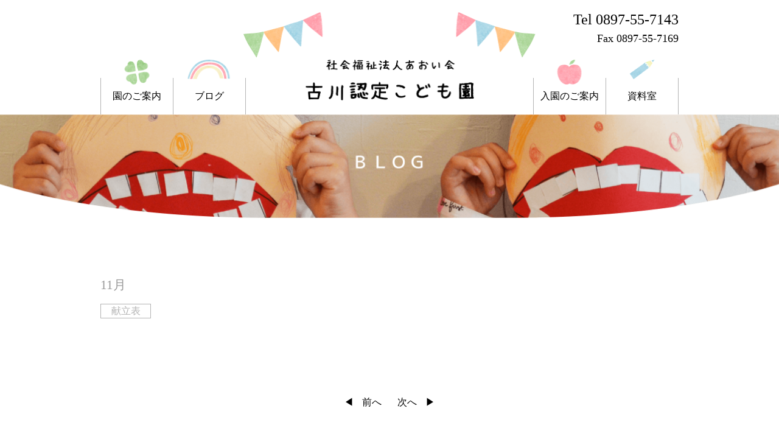

--- FILE ---
content_type: text/html; charset=UTF-8
request_url: http://hurukawa-hoikuen.or.jp/lunch/11%E6%9C%88/
body_size: 7898
content:
    <!DOCTYPE html>
<html lang="ja">

<head>
	<!-- Global site tag (gtag.js) - Google Analytics -->
	<script async src="https://www.googletagmanager.com/gtag/js?id=UA-196487424-2"></script>
	<script>
		window.dataLayer = window.dataLayer || [];

		function gtag() {
			dataLayer.push(arguments);
		}
		gtag('js', new Date());

		gtag('config', 'UA-196487424-2');
	</script>
	<meta charset="UTF-8">
	<meta name="viewport" content="width=device-width, initial-scale=1.0">
	<title>11月 | 社会福祉法人あおい会　古川認定こども園｜愛媛県西条市</title>
	<!-- <link rel="stylesheet" href="css/reset.css">
    <link rel="preconnect" href="https://fonts.gstatic.com">
    <link href="https://fonts.googleapis.com/css2?family=M+PLUS+1p&display=swap" rel="stylesheet">
    <link rel="preconnect" href="https://fonts.gstatic.com">
    <link href="https://fonts.googleapis.com/css2?family=M+PLUS+1p:wght@400;500&display=swap" rel="stylesheet">
    <link rel="stylesheet" href="hanazomefont/はなぞめフォント.ttf">
    <link rel="stylesheet" href="css/front.css"> -->
	<meta name='robots' content='max-image-preview:large' />
<link rel="alternate" title="oEmbed (JSON)" type="application/json+oembed" href="http://hurukawa-hoikuen.or.jp/wp-json/oembed/1.0/embed?url=http%3A%2F%2Fhurukawa-hoikuen.or.jp%2Flunch%2F11%25e6%259c%2588%2F" />
<link rel="alternate" title="oEmbed (XML)" type="text/xml+oembed" href="http://hurukawa-hoikuen.or.jp/wp-json/oembed/1.0/embed?url=http%3A%2F%2Fhurukawa-hoikuen.or.jp%2Flunch%2F11%25e6%259c%2588%2F&#038;format=xml" />
<style id='wp-img-auto-sizes-contain-inline-css' type='text/css'>
img:is([sizes=auto i],[sizes^="auto," i]){contain-intrinsic-size:3000px 1500px}
/*# sourceURL=wp-img-auto-sizes-contain-inline-css */
</style>
<style id='wp-emoji-styles-inline-css' type='text/css'>

	img.wp-smiley, img.emoji {
		display: inline !important;
		border: none !important;
		box-shadow: none !important;
		height: 1em !important;
		width: 1em !important;
		margin: 0 0.07em !important;
		vertical-align: -0.1em !important;
		background: none !important;
		padding: 0 !important;
	}
/*# sourceURL=wp-emoji-styles-inline-css */
</style>
<style id='wp-block-library-inline-css' type='text/css'>
:root{--wp-block-synced-color:#7a00df;--wp-block-synced-color--rgb:122,0,223;--wp-bound-block-color:var(--wp-block-synced-color);--wp-editor-canvas-background:#ddd;--wp-admin-theme-color:#007cba;--wp-admin-theme-color--rgb:0,124,186;--wp-admin-theme-color-darker-10:#006ba1;--wp-admin-theme-color-darker-10--rgb:0,107,160.5;--wp-admin-theme-color-darker-20:#005a87;--wp-admin-theme-color-darker-20--rgb:0,90,135;--wp-admin-border-width-focus:2px}@media (min-resolution:192dpi){:root{--wp-admin-border-width-focus:1.5px}}.wp-element-button{cursor:pointer}:root .has-very-light-gray-background-color{background-color:#eee}:root .has-very-dark-gray-background-color{background-color:#313131}:root .has-very-light-gray-color{color:#eee}:root .has-very-dark-gray-color{color:#313131}:root .has-vivid-green-cyan-to-vivid-cyan-blue-gradient-background{background:linear-gradient(135deg,#00d084,#0693e3)}:root .has-purple-crush-gradient-background{background:linear-gradient(135deg,#34e2e4,#4721fb 50%,#ab1dfe)}:root .has-hazy-dawn-gradient-background{background:linear-gradient(135deg,#faaca8,#dad0ec)}:root .has-subdued-olive-gradient-background{background:linear-gradient(135deg,#fafae1,#67a671)}:root .has-atomic-cream-gradient-background{background:linear-gradient(135deg,#fdd79a,#004a59)}:root .has-nightshade-gradient-background{background:linear-gradient(135deg,#330968,#31cdcf)}:root .has-midnight-gradient-background{background:linear-gradient(135deg,#020381,#2874fc)}:root{--wp--preset--font-size--normal:16px;--wp--preset--font-size--huge:42px}.has-regular-font-size{font-size:1em}.has-larger-font-size{font-size:2.625em}.has-normal-font-size{font-size:var(--wp--preset--font-size--normal)}.has-huge-font-size{font-size:var(--wp--preset--font-size--huge)}.has-text-align-center{text-align:center}.has-text-align-left{text-align:left}.has-text-align-right{text-align:right}.has-fit-text{white-space:nowrap!important}#end-resizable-editor-section{display:none}.aligncenter{clear:both}.items-justified-left{justify-content:flex-start}.items-justified-center{justify-content:center}.items-justified-right{justify-content:flex-end}.items-justified-space-between{justify-content:space-between}.screen-reader-text{border:0;clip-path:inset(50%);height:1px;margin:-1px;overflow:hidden;padding:0;position:absolute;width:1px;word-wrap:normal!important}.screen-reader-text:focus{background-color:#ddd;clip-path:none;color:#444;display:block;font-size:1em;height:auto;left:5px;line-height:normal;padding:15px 23px 14px;text-decoration:none;top:5px;width:auto;z-index:100000}html :where(.has-border-color){border-style:solid}html :where([style*=border-top-color]){border-top-style:solid}html :where([style*=border-right-color]){border-right-style:solid}html :where([style*=border-bottom-color]){border-bottom-style:solid}html :where([style*=border-left-color]){border-left-style:solid}html :where([style*=border-width]){border-style:solid}html :where([style*=border-top-width]){border-top-style:solid}html :where([style*=border-right-width]){border-right-style:solid}html :where([style*=border-bottom-width]){border-bottom-style:solid}html :where([style*=border-left-width]){border-left-style:solid}html :where(img[class*=wp-image-]){height:auto;max-width:100%}:where(figure){margin:0 0 1em}html :where(.is-position-sticky){--wp-admin--admin-bar--position-offset:var(--wp-admin--admin-bar--height,0px)}@media screen and (max-width:600px){html :where(.is-position-sticky){--wp-admin--admin-bar--position-offset:0px}}

/*# sourceURL=wp-block-library-inline-css */
</style><style id='global-styles-inline-css' type='text/css'>
:root{--wp--preset--aspect-ratio--square: 1;--wp--preset--aspect-ratio--4-3: 4/3;--wp--preset--aspect-ratio--3-4: 3/4;--wp--preset--aspect-ratio--3-2: 3/2;--wp--preset--aspect-ratio--2-3: 2/3;--wp--preset--aspect-ratio--16-9: 16/9;--wp--preset--aspect-ratio--9-16: 9/16;--wp--preset--color--black: #000000;--wp--preset--color--cyan-bluish-gray: #abb8c3;--wp--preset--color--white: #ffffff;--wp--preset--color--pale-pink: #f78da7;--wp--preset--color--vivid-red: #cf2e2e;--wp--preset--color--luminous-vivid-orange: #ff6900;--wp--preset--color--luminous-vivid-amber: #fcb900;--wp--preset--color--light-green-cyan: #7bdcb5;--wp--preset--color--vivid-green-cyan: #00d084;--wp--preset--color--pale-cyan-blue: #8ed1fc;--wp--preset--color--vivid-cyan-blue: #0693e3;--wp--preset--color--vivid-purple: #9b51e0;--wp--preset--gradient--vivid-cyan-blue-to-vivid-purple: linear-gradient(135deg,rgb(6,147,227) 0%,rgb(155,81,224) 100%);--wp--preset--gradient--light-green-cyan-to-vivid-green-cyan: linear-gradient(135deg,rgb(122,220,180) 0%,rgb(0,208,130) 100%);--wp--preset--gradient--luminous-vivid-amber-to-luminous-vivid-orange: linear-gradient(135deg,rgb(252,185,0) 0%,rgb(255,105,0) 100%);--wp--preset--gradient--luminous-vivid-orange-to-vivid-red: linear-gradient(135deg,rgb(255,105,0) 0%,rgb(207,46,46) 100%);--wp--preset--gradient--very-light-gray-to-cyan-bluish-gray: linear-gradient(135deg,rgb(238,238,238) 0%,rgb(169,184,195) 100%);--wp--preset--gradient--cool-to-warm-spectrum: linear-gradient(135deg,rgb(74,234,220) 0%,rgb(151,120,209) 20%,rgb(207,42,186) 40%,rgb(238,44,130) 60%,rgb(251,105,98) 80%,rgb(254,248,76) 100%);--wp--preset--gradient--blush-light-purple: linear-gradient(135deg,rgb(255,206,236) 0%,rgb(152,150,240) 100%);--wp--preset--gradient--blush-bordeaux: linear-gradient(135deg,rgb(254,205,165) 0%,rgb(254,45,45) 50%,rgb(107,0,62) 100%);--wp--preset--gradient--luminous-dusk: linear-gradient(135deg,rgb(255,203,112) 0%,rgb(199,81,192) 50%,rgb(65,88,208) 100%);--wp--preset--gradient--pale-ocean: linear-gradient(135deg,rgb(255,245,203) 0%,rgb(182,227,212) 50%,rgb(51,167,181) 100%);--wp--preset--gradient--electric-grass: linear-gradient(135deg,rgb(202,248,128) 0%,rgb(113,206,126) 100%);--wp--preset--gradient--midnight: linear-gradient(135deg,rgb(2,3,129) 0%,rgb(40,116,252) 100%);--wp--preset--font-size--small: 13px;--wp--preset--font-size--medium: 20px;--wp--preset--font-size--large: 36px;--wp--preset--font-size--x-large: 42px;--wp--preset--spacing--20: 0.44rem;--wp--preset--spacing--30: 0.67rem;--wp--preset--spacing--40: 1rem;--wp--preset--spacing--50: 1.5rem;--wp--preset--spacing--60: 2.25rem;--wp--preset--spacing--70: 3.38rem;--wp--preset--spacing--80: 5.06rem;--wp--preset--shadow--natural: 6px 6px 9px rgba(0, 0, 0, 0.2);--wp--preset--shadow--deep: 12px 12px 50px rgba(0, 0, 0, 0.4);--wp--preset--shadow--sharp: 6px 6px 0px rgba(0, 0, 0, 0.2);--wp--preset--shadow--outlined: 6px 6px 0px -3px rgb(255, 255, 255), 6px 6px rgb(0, 0, 0);--wp--preset--shadow--crisp: 6px 6px 0px rgb(0, 0, 0);}:where(.is-layout-flex){gap: 0.5em;}:where(.is-layout-grid){gap: 0.5em;}body .is-layout-flex{display: flex;}.is-layout-flex{flex-wrap: wrap;align-items: center;}.is-layout-flex > :is(*, div){margin: 0;}body .is-layout-grid{display: grid;}.is-layout-grid > :is(*, div){margin: 0;}:where(.wp-block-columns.is-layout-flex){gap: 2em;}:where(.wp-block-columns.is-layout-grid){gap: 2em;}:where(.wp-block-post-template.is-layout-flex){gap: 1.25em;}:where(.wp-block-post-template.is-layout-grid){gap: 1.25em;}.has-black-color{color: var(--wp--preset--color--black) !important;}.has-cyan-bluish-gray-color{color: var(--wp--preset--color--cyan-bluish-gray) !important;}.has-white-color{color: var(--wp--preset--color--white) !important;}.has-pale-pink-color{color: var(--wp--preset--color--pale-pink) !important;}.has-vivid-red-color{color: var(--wp--preset--color--vivid-red) !important;}.has-luminous-vivid-orange-color{color: var(--wp--preset--color--luminous-vivid-orange) !important;}.has-luminous-vivid-amber-color{color: var(--wp--preset--color--luminous-vivid-amber) !important;}.has-light-green-cyan-color{color: var(--wp--preset--color--light-green-cyan) !important;}.has-vivid-green-cyan-color{color: var(--wp--preset--color--vivid-green-cyan) !important;}.has-pale-cyan-blue-color{color: var(--wp--preset--color--pale-cyan-blue) !important;}.has-vivid-cyan-blue-color{color: var(--wp--preset--color--vivid-cyan-blue) !important;}.has-vivid-purple-color{color: var(--wp--preset--color--vivid-purple) !important;}.has-black-background-color{background-color: var(--wp--preset--color--black) !important;}.has-cyan-bluish-gray-background-color{background-color: var(--wp--preset--color--cyan-bluish-gray) !important;}.has-white-background-color{background-color: var(--wp--preset--color--white) !important;}.has-pale-pink-background-color{background-color: var(--wp--preset--color--pale-pink) !important;}.has-vivid-red-background-color{background-color: var(--wp--preset--color--vivid-red) !important;}.has-luminous-vivid-orange-background-color{background-color: var(--wp--preset--color--luminous-vivid-orange) !important;}.has-luminous-vivid-amber-background-color{background-color: var(--wp--preset--color--luminous-vivid-amber) !important;}.has-light-green-cyan-background-color{background-color: var(--wp--preset--color--light-green-cyan) !important;}.has-vivid-green-cyan-background-color{background-color: var(--wp--preset--color--vivid-green-cyan) !important;}.has-pale-cyan-blue-background-color{background-color: var(--wp--preset--color--pale-cyan-blue) !important;}.has-vivid-cyan-blue-background-color{background-color: var(--wp--preset--color--vivid-cyan-blue) !important;}.has-vivid-purple-background-color{background-color: var(--wp--preset--color--vivid-purple) !important;}.has-black-border-color{border-color: var(--wp--preset--color--black) !important;}.has-cyan-bluish-gray-border-color{border-color: var(--wp--preset--color--cyan-bluish-gray) !important;}.has-white-border-color{border-color: var(--wp--preset--color--white) !important;}.has-pale-pink-border-color{border-color: var(--wp--preset--color--pale-pink) !important;}.has-vivid-red-border-color{border-color: var(--wp--preset--color--vivid-red) !important;}.has-luminous-vivid-orange-border-color{border-color: var(--wp--preset--color--luminous-vivid-orange) !important;}.has-luminous-vivid-amber-border-color{border-color: var(--wp--preset--color--luminous-vivid-amber) !important;}.has-light-green-cyan-border-color{border-color: var(--wp--preset--color--light-green-cyan) !important;}.has-vivid-green-cyan-border-color{border-color: var(--wp--preset--color--vivid-green-cyan) !important;}.has-pale-cyan-blue-border-color{border-color: var(--wp--preset--color--pale-cyan-blue) !important;}.has-vivid-cyan-blue-border-color{border-color: var(--wp--preset--color--vivid-cyan-blue) !important;}.has-vivid-purple-border-color{border-color: var(--wp--preset--color--vivid-purple) !important;}.has-vivid-cyan-blue-to-vivid-purple-gradient-background{background: var(--wp--preset--gradient--vivid-cyan-blue-to-vivid-purple) !important;}.has-light-green-cyan-to-vivid-green-cyan-gradient-background{background: var(--wp--preset--gradient--light-green-cyan-to-vivid-green-cyan) !important;}.has-luminous-vivid-amber-to-luminous-vivid-orange-gradient-background{background: var(--wp--preset--gradient--luminous-vivid-amber-to-luminous-vivid-orange) !important;}.has-luminous-vivid-orange-to-vivid-red-gradient-background{background: var(--wp--preset--gradient--luminous-vivid-orange-to-vivid-red) !important;}.has-very-light-gray-to-cyan-bluish-gray-gradient-background{background: var(--wp--preset--gradient--very-light-gray-to-cyan-bluish-gray) !important;}.has-cool-to-warm-spectrum-gradient-background{background: var(--wp--preset--gradient--cool-to-warm-spectrum) !important;}.has-blush-light-purple-gradient-background{background: var(--wp--preset--gradient--blush-light-purple) !important;}.has-blush-bordeaux-gradient-background{background: var(--wp--preset--gradient--blush-bordeaux) !important;}.has-luminous-dusk-gradient-background{background: var(--wp--preset--gradient--luminous-dusk) !important;}.has-pale-ocean-gradient-background{background: var(--wp--preset--gradient--pale-ocean) !important;}.has-electric-grass-gradient-background{background: var(--wp--preset--gradient--electric-grass) !important;}.has-midnight-gradient-background{background: var(--wp--preset--gradient--midnight) !important;}.has-small-font-size{font-size: var(--wp--preset--font-size--small) !important;}.has-medium-font-size{font-size: var(--wp--preset--font-size--medium) !important;}.has-large-font-size{font-size: var(--wp--preset--font-size--large) !important;}.has-x-large-font-size{font-size: var(--wp--preset--font-size--x-large) !important;}
/*# sourceURL=global-styles-inline-css */
</style>

<style id='classic-theme-styles-inline-css' type='text/css'>
/*! This file is auto-generated */
.wp-block-button__link{color:#fff;background-color:#32373c;border-radius:9999px;box-shadow:none;text-decoration:none;padding:calc(.667em + 2px) calc(1.333em + 2px);font-size:1.125em}.wp-block-file__button{background:#32373c;color:#fff;text-decoration:none}
/*# sourceURL=/wp-includes/css/classic-themes.min.css */
</style>
<link rel='stylesheet' id='reset-css' href='http://hurukawa-hoikuen.or.jp/wp-content/themes/furukawa/css/reset.css?ver=6.9' type='text/css' media='all' />
<link rel='stylesheet' id='single-lunch-css' href='http://hurukawa-hoikuen.or.jp/wp-content/themes/furukawa/css/single-lunch.css?ver=6.9' type='text/css' media='all' />
<link rel="https://api.w.org/" href="http://hurukawa-hoikuen.or.jp/wp-json/" /><link rel="alternate" title="JSON" type="application/json" href="http://hurukawa-hoikuen.or.jp/wp-json/wp/v2/lunch/1240" /><link rel="EditURI" type="application/rsd+xml" title="RSD" href="http://hurukawa-hoikuen.or.jp/xmlrpc.php?rsd" />
<meta name="generator" content="WordPress 6.9" />
<link rel="canonical" href="http://hurukawa-hoikuen.or.jp/lunch/11%e6%9c%88/" />
<link rel='shortlink' href='http://hurukawa-hoikuen.or.jp/?p=1240' />
</head>

<body>
	<!-- ハンバーガーメニュー -->
	<div class="hamburger is-sp">
		<span></span>
		<span></span>
		<span></span>
	</div>
	<nav class="globalMenuSp">
		<figure class="globalMenuSp_header_logo"><a href="http://hurukawa-hoikuen.or.jp"><img src="http://hurukawa-hoikuen.or.jp/wp-content/themes/furukawa/img/header/logo.png" alt="グローバルメニューロゴ"></a></figure>
		<ul>
			<li>
				<figure class="globalMenuSp_item_icon"><img src="http://hurukawa-hoikuen.or.jp/wp-content/themes/furukawa/img/header/sp/sp_guide.png" alt="園のご案内スマホ画像"></figure>
				<div class="sp_guide_menu_wrapper">
					<a href="http://hurukawa-hoikuen.or.jp/overview">●園の概要</a>
					<a href="http://hurukawa-hoikuen.or.jp/schedule">●保育園の１日</a>
					<a href="http://hurukawa-hoikuen.or.jp/facility">●施設案内</a>
					<a href="http://hurukawa-hoikuen.or.jp/complaints">●苦情・相談</a>
				</div>
				<div class="sp_guide_menu_wrapper">
					<a href="http://hurukawa-hoikuen.or.jp/annual-events">●年間行事</a>
					<a href="http://hurukawa-hoikuen.or.jp/disclosure">●情報公開</a>
					<a href="http://hurukawa-hoikuen.or.jp/kanade">●児童発達支援事業かなで</a>
				</div>
			</li>
			<li>
				<figure class="globalMenuSp_item_icon"><img src="http://hurukawa-hoikuen.or.jp/wp-content/themes/furukawa/img/header/sp/sp_blog.png" alt="ブログスマホ画像"></figure>
				<div class="sp_guide_menu_wrapper">
					<a href="http://hurukawa-hoikuen.or.jp/staff">●スタッフブログ</a>
					<a href="http://hurukawa-hoikuen.or.jp/lunch">●給食室ブログ</a>
					<a href="http://hurukawa-hoikuen.or.jp/news">●新着情報</a>
				</div>
			</li>
			<li>
				<figure class="globalMenuSp_item_icon"><img src="http://hurukawa-hoikuen.or.jp/wp-content/themes/furukawa/img/header/sp/sp_enter.png" alt="入園のご案内スマホ画像"></figure>
			</li>
			<li>
				<figure class="globalMenuSp_item_icon"><img src="http://hurukawa-hoikuen.or.jp/wp-content/themes/furukawa/img/header/sp/sp_document.png" alt="資料室スマホ画像"></figure>
				<div class="sp_guide_menu_wrapper">
					<a href="http://hurukawa-hoikuen.or.jp/garden_letter">●園だより</a>
					<a href="http://hurukawa-hoikuen.or.jp/dl">●各種書類</a>
				</div>
				<div class="sp_guide_menu_wrapper">
				</div>
			</li>
		</ul>

		<a href="" class="tel_btn">Tel 0897-55-7143</a>
		<p class="fax_sp">Fax 0897-55-7169</p>

	</nav>

	<!-- ヘッダー -->
	<header class="header">
		<div class="wrapper">
			<div class="header_up">
				<figure><img src="http://hurukawa-hoikuen.or.jp/wp-content/themes/furukawa/img/header/decolation.png" alt="飾り"></figure>
				<div class="header_tel">
					<p class="tel">Tel 0897-55-7143</p>
					<p class="fax">Fax 0897-55-7169</p>
				</div>
			</div>
			<ul class="header_nav">
				<li class="header_item header_item-guide"><a href="#">園のご案内</a>
					<ul class="header_sub-nav">
						<li class="header_sub-item"><a href="http://hurukawa-hoikuen.or.jp/overview">園の概要</a></li>
						<li class="header_sub-item"><a href="http://hurukawa-hoikuen.or.jp/schedule">保育園の１日</a></li>
						<li class="header_sub-item"><a href="http://hurukawa-hoikuen.or.jp/annual-events">年間行事</a></li>
						<li class="header_sub-item"><a href="http://hurukawa-hoikuen.or.jp/facility">施設案内</a></li>
						<li class="header_sub-item"><a href="http://hurukawa-hoikuen.or.jp/disclosure">情報公開</a></li>
						<li class="header_sub-item"><a href="http://hurukawa-hoikuen.or.jp/complaints">苦情・相談</a></li>
						<li class="header_sub-item"><a href="http://hurukawa-hoikuen.or.jp/kanade">児童発達支援事業<br>かなで</a></li>
					</ul>
				</li>
				<li class="header_item header_item-blog"><a href="#">ブログ</a>
					<ul class="header_sub-nav">
						<li class="header_sub-item"><a href="http://hurukawa-hoikuen.or.jp/staff">スタッフブログ</a></li>
						<li class="header_sub-item"><a href="http://hurukawa-hoikuen.or.jp/lunch">給食室ブログ</a></li>
						<li class="header_sub-item"><a href="http://hurukawa-hoikuen.or.jp/news">新着情報</a></li>
					</ul>
				</li>
				<li class="header_item header_logo"><a href="http://hurukawa-hoikuen.or.jp">
						<figure><img src="http://hurukawa-hoikuen.or.jp/wp-content/themes/furukawa/img/header/logo.png" alt="古川認定こども園ロゴ"></figure>
					</a></li>
				<li class="header_item header_item-enter"><a href="http://hurukawa-hoikuen.or.jp/enter">入園のご案内</a></li>
				<li class="header_item header_item-document"><a href="#">資料室</a>
					<ul class="header_sub-nav header_item-document">
						<li class="header_sub-item"><a href="http://hurukawa-hoikuen.or.jp/garden_letter">園だより</a></li>
						<li class="header_sub-item"><a href="http://hurukawa-hoikuen.or.jp/dl">各種書類</a></li>
					</ul>
				</li>
			</ul>
		</div>
	</header>
	<figure class="sp_header_logo is-sp"><a href="http://hurukawa-hoikuen.or.jp"><img src="http://hurukawa-hoikuen.or.jp/wp-content/themes/furukawa/img/header/logo.png" alt="スマホヘッダーロゴ"></a></figure>    <section class="mv"></section>

    <div class="wrapper single-wrapper">
                                    <h2 class="content-title">11月</h2>
                <a href="http://hurukawa-hoikuen.or.jp/lunchcategory/menu/" rel="tag">献立表</a>                <br>
                <div class="content-main">
                                    </div>
                        </div>
    <div class="link_wrapper">
                    <div class="previous_post_link">
                <a href="http://hurukawa-hoikuen.or.jp/lunch/10%e6%9c%8825%e6%97%a5/" rel="prev">前へ</a>            </div>
                            <div class="next_post_link">
                <a href="http://hurukawa-hoikuen.or.jp/lunch/%e3%83%8f%e3%83%ad%e3%82%a6%e3%82%a3%e3%83%b3%e3%83%91%e3%83%bc%e3%83%86%e3%82%a3%e3%83%bc/" rel="next">次へ</a>            </div>
            </div>
    <!-- フッター -->
    <div class="footer_img_wrapper is-sp">
        <a href=""><figure class="parent_btn"><img src="http://hurukawa-hoikuen.or.jp/wp-content/themes/furukawa/img/front/parent_btn.png" alt="保護者専用ページ遷移ボタン"></figure></a>
        <a href="http://hurukawa-hoikuen.or.jp/recruit"><figure class="recruit_btn"><img src="http://hurukawa-hoikuen.or.jp/wp-content/themes/furukawa/img/front/recruit_btn.png" alt="採用ページ遷移ボタン"></figure></a>
    </div>
    <footer class="footer">
        <div class="wrapper">
            <div class="footer_img_wrapper is-pc">
                <a href=""><figure class="parent_btn"><img src="http://hurukawa-hoikuen.or.jp/wp-content/themes/furukawa/img/front/parent_btn.png" alt="保護者専用ページ遷移ボタン"></figure></a>
                <a href="http://hurukawa-hoikuen.or.jp/recruit"><figure class="recruit_btn"><img src="http://hurukawa-hoikuen.or.jp/wp-content/themes/furukawa/img/front/recruit_btn.png" alt="採用ページ遷移ボタン"></figure></a>
            </div>
            <div class="footer_wrapper">
                <a href="" class="footer_logo">
                    <figure><img src="http://hurukawa-hoikuen.or.jp/wp-content/themes/furukawa/img/front/footer_logo.png" alt="フッターロゴ"></figure>
                </a>
                <div class="info">
                    <p>〒793-0044  愛媛県西条市古川甲120番1<br>
                        <span class="is-pc">TEL.0897-55-7143  FAX.0897-55-7169</span>
                    </p>
                    <a href=""><span>●</span>情報公開</a>
                    <a href=""><span>●</span>個人情報保護方針</a>
                </div>
                <p class="is-sp sp_tel"><span>TEL.0897-55-7143</span><br> FAX.0897-55-7169</p>
                <a href="" class="google_map_btn-wrapper">
                    <figure class="google_map_btn"><a href="https://goo.gl/maps/qRcRdeaT4wBkeJ4z7" target="_blank"><img src="http://hurukawa-hoikuen.or.jp/wp-content/themes/furukawa/img/front/google_map_btn.png" alt="GoogleMapボタン"></a></figure>
                </a>
            </div>
            <a href="http://hurukawa-hoikuen.or.jp/inquiry" class="contact_btn">お問い合わせ</a>
        </div>
    </footer>
    <!-- <script src="js/jquery-3.5.1.min.js"></script>
    <script src="js/script.js"></script> -->
    <script type="speculationrules">
{"prefetch":[{"source":"document","where":{"and":[{"href_matches":"/*"},{"not":{"href_matches":["/wp-*.php","/wp-admin/*","/wp-content/uploads/*","/wp-content/*","/wp-content/plugins/*","/wp-content/themes/furukawa/*","/*\\?(.+)"]}},{"not":{"selector_matches":"a[rel~=\"nofollow\"]"}},{"not":{"selector_matches":".no-prefetch, .no-prefetch a"}}]},"eagerness":"conservative"}]}
</script>
<script type="text/javascript" src="http://hurukawa-hoikuen.or.jp/wp-content/themes/furukawa/js/jquery-3.5.1.min.js" id="jquery-js"></script>
<script type="text/javascript" src="http://hurukawa-hoikuen.or.jp/wp-content/themes/furukawa/js/script.js" id="main-js"></script>
<script id="wp-emoji-settings" type="application/json">
{"baseUrl":"https://s.w.org/images/core/emoji/17.0.2/72x72/","ext":".png","svgUrl":"https://s.w.org/images/core/emoji/17.0.2/svg/","svgExt":".svg","source":{"concatemoji":"http://hurukawa-hoikuen.or.jp/wp-includes/js/wp-emoji-release.min.js?ver=6.9"}}
</script>
<script type="module">
/* <![CDATA[ */
/*! This file is auto-generated */
const a=JSON.parse(document.getElementById("wp-emoji-settings").textContent),o=(window._wpemojiSettings=a,"wpEmojiSettingsSupports"),s=["flag","emoji"];function i(e){try{var t={supportTests:e,timestamp:(new Date).valueOf()};sessionStorage.setItem(o,JSON.stringify(t))}catch(e){}}function c(e,t,n){e.clearRect(0,0,e.canvas.width,e.canvas.height),e.fillText(t,0,0);t=new Uint32Array(e.getImageData(0,0,e.canvas.width,e.canvas.height).data);e.clearRect(0,0,e.canvas.width,e.canvas.height),e.fillText(n,0,0);const a=new Uint32Array(e.getImageData(0,0,e.canvas.width,e.canvas.height).data);return t.every((e,t)=>e===a[t])}function p(e,t){e.clearRect(0,0,e.canvas.width,e.canvas.height),e.fillText(t,0,0);var n=e.getImageData(16,16,1,1);for(let e=0;e<n.data.length;e++)if(0!==n.data[e])return!1;return!0}function u(e,t,n,a){switch(t){case"flag":return n(e,"\ud83c\udff3\ufe0f\u200d\u26a7\ufe0f","\ud83c\udff3\ufe0f\u200b\u26a7\ufe0f")?!1:!n(e,"\ud83c\udde8\ud83c\uddf6","\ud83c\udde8\u200b\ud83c\uddf6")&&!n(e,"\ud83c\udff4\udb40\udc67\udb40\udc62\udb40\udc65\udb40\udc6e\udb40\udc67\udb40\udc7f","\ud83c\udff4\u200b\udb40\udc67\u200b\udb40\udc62\u200b\udb40\udc65\u200b\udb40\udc6e\u200b\udb40\udc67\u200b\udb40\udc7f");case"emoji":return!a(e,"\ud83e\u1fac8")}return!1}function f(e,t,n,a){let r;const o=(r="undefined"!=typeof WorkerGlobalScope&&self instanceof WorkerGlobalScope?new OffscreenCanvas(300,150):document.createElement("canvas")).getContext("2d",{willReadFrequently:!0}),s=(o.textBaseline="top",o.font="600 32px Arial",{});return e.forEach(e=>{s[e]=t(o,e,n,a)}),s}function r(e){var t=document.createElement("script");t.src=e,t.defer=!0,document.head.appendChild(t)}a.supports={everything:!0,everythingExceptFlag:!0},new Promise(t=>{let n=function(){try{var e=JSON.parse(sessionStorage.getItem(o));if("object"==typeof e&&"number"==typeof e.timestamp&&(new Date).valueOf()<e.timestamp+604800&&"object"==typeof e.supportTests)return e.supportTests}catch(e){}return null}();if(!n){if("undefined"!=typeof Worker&&"undefined"!=typeof OffscreenCanvas&&"undefined"!=typeof URL&&URL.createObjectURL&&"undefined"!=typeof Blob)try{var e="postMessage("+f.toString()+"("+[JSON.stringify(s),u.toString(),c.toString(),p.toString()].join(",")+"));",a=new Blob([e],{type:"text/javascript"});const r=new Worker(URL.createObjectURL(a),{name:"wpTestEmojiSupports"});return void(r.onmessage=e=>{i(n=e.data),r.terminate(),t(n)})}catch(e){}i(n=f(s,u,c,p))}t(n)}).then(e=>{for(const n in e)a.supports[n]=e[n],a.supports.everything=a.supports.everything&&a.supports[n],"flag"!==n&&(a.supports.everythingExceptFlag=a.supports.everythingExceptFlag&&a.supports[n]);var t;a.supports.everythingExceptFlag=a.supports.everythingExceptFlag&&!a.supports.flag,a.supports.everything||((t=a.source||{}).concatemoji?r(t.concatemoji):t.wpemoji&&t.twemoji&&(r(t.twemoji),r(t.wpemoji)))});
//# sourceURL=http://hurukawa-hoikuen.or.jp/wp-includes/js/wp-emoji-loader.min.js
/* ]]> */
</script>
</body>
</html>

--- FILE ---
content_type: text/css
request_url: http://hurukawa-hoikuen.or.jp/wp-content/themes/furukawa/css/single-lunch.css?ver=6.9
body_size: 3336
content:
@charset "UTF-8";
body {
  overflow-x: hidden; }

.wrapper {
  max-width: 950px;
  margin-left: auto;
  margin-right: auto;
  padding: 0 20px; }

a {
  text-decoration: none;
  color: #000; }

li {
  list-style: none; }

img {
  width: 100%; }

.is-sp {
  display: none !important; }

.page-title {
  text-align: center;
  margin-bottom: 200px;
  position: relative; }
  .page-title::before {
    position: absolute;
    content: "";
    background-size: cover;
    background-repeat: no-repeat;
    background-position: center;
    display: inline-block; }

.btn {
  display: block;
  width: 38.5%;
  max-width: 366px;
  margin-left: auto;
  margin-right: auto;
  border-radius: 30px;
  background-color: #3fa9f5;
  color: #fff;
  text-align: center;
  padding: 20px; }

.wp-pagenavi {
  margin-bottom: 150px;
  text-align: center; }

.pages {
  display: none; }

.previouspostslink,
.page,
.nextpostslink,
.current {
  border: none !important; }

.lunch_bg {
  position: absolute;
  display: inline-block;
  background-size: contain;
  background-repeat: no-repeat;
  background-position: center;
  height: 0;
  z-index: -1; }

.bg_img01 {
  background-image: url(../img/lunch/bg_img01.png);
  max-width: 316px;
  width: 19.75%;
  padding-top: 90%;
  left: -30%;
  top: -25%; }

.bg_img02 {
  background-image: url(../img/lunch/bg_img02.png);
  max-width: 220px;
  width: 13.75%;
  padding-top: 92.5%;
  left: -20%;
  top: 15%; }

.bg_img03 {
  background-image: url(../img/lunch/bg_img03.png);
  max-width: 266px;
  width: 16.625%;
  padding-top: 93%;
  left: -10%;
  top: 67%; }

.bg_img04 {
  background-image: url(../img/lunch/bg_img04.png);
  max-width: 188px;
  width: 11.75%;
  padding-top: 106%;
  right: -20%;
  top: -25%; }

.bg_img05 {
  background-image: url(../img/lunch/bg_img05.png);
  max-width: 283px;
  width: 17.68%;
  padding-top: 97.1%;
  right: -10%;
  top: 25%; }

.bg_img06 {
  background-image: url(../img/lunch/bg_img06.png);
  max-width: 227px;
  width: 14.18%;
  padding-top: 98%;
  right: -20%;
  top: 71%; }

.m-pagenation__body {
  display: flex;
  justify-content: center;
  margin-bottom: 100px; }
  .m-pagenation__body li:first-child {
    margin-right: 2%;
    position: relative; }
    .m-pagenation__body li:first-child::before {
      content: "◀︎";
      position: absolute;
      top: 50%;
      left: -30px;
      transform: translateY(-50%);
      -webkit-transform: translateY(-50%);
      -ms-transform: translateY(-50%); }
  .m-pagenation__body li:last-child {
    position: relative; }
    .m-pagenation__body li:last-child::after {
      content: "▶︎";
      position: absolute;
      top: 50%;
      right: -30px;
      transform: translateY(-50%);
      -webkit-transform: translateY(-50%);
      -ms-transform: translateY(-50%); }

.link_wrapper {
  display: flex;
  justify-content: center;
  margin-bottom: 100px; }
  .link_wrapper .previous_post_link {
    margin-right: 2%;
    position: relative; }
    .link_wrapper .previous_post_link::before {
      content: "◀︎";
      position: absolute;
      top: 50%;
      left: -30px;
      transform: translateY(-50%);
      -webkit-transform: translateY(-50%);
      -ms-transform: translateY(-50%); }
  .link_wrapper .next_post_link {
    position: relative; }
    .link_wrapper .next_post_link::after {
      content: "▶︎";
      position: absolute;
      top: 50%;
      right: -30px;
      transform: translateY(-50%);
      -webkit-transform: translateY(-50%);
      -ms-transform: translateY(-50%); }

.lunch_pdf_figure {
  text-align: center;
  border: none !important;
  width: 22% !important;
  margin-right: 4% !important; }

.lunch_pdf_figure:nth-child(4n) {
  margin-right: 0 !important; }

.lunch_item_pdf {
  max-width: 64px; }

@media screen and (max-width: 768px) {
  .wrapper {
    padding-left: 6.6%;
    padding-right: 6.6%; }

  .is-sp {
    display: block !important; }

  .is-pc {
    display: none !important; } }
/*　ハンバーガーメニューボタン　*/
.hamburger {
  display: block;
  position: fixed;
  z-index: 3;
  right: 20px;
  top: 20px;
  width: 42px;
  height: 42px;
  cursor: pointer;
  text-align: center; }

.hamburger span {
  display: block;
  position: absolute;
  width: 30px;
  height: 4px;
  left: 6px;
  background: #998675;
  -webkit-transition: 0.3s ease-in-out;
  -moz-transition: 0.3s ease-in-out;
  transition: 0.3s ease-in-out; }

.hamburger span:nth-child(1) {
  top: 10px; }

.hamburger span:nth-child(2) {
  top: 20px; }

.hamburger span:nth-child(3) {
  top: 30px; }

/* スマホメニューを開いてる時のボタン */
.hamburger.active span:nth-child(1) {
  top: 16px;
  left: 6px;
  -webkit-transform: rotate(-45deg);
  -moz-transform: rotate(-45deg);
  transform: rotate(-45deg); }

.hamburger.active span:nth-child(2),
.hamburger.active span:nth-child(3) {
  top: 16px;
  -webkit-transform: rotate(45deg);
  -moz-transform: rotate(45deg);
  transform: rotate(45deg); }

.sp_guide_menu_wrapper {
  text-align: left;
  margin-left: 4%;
  width: 40%; }
  .sp_guide_menu_wrapper a {
    color: #000;
    font-size: 14px; }

/* メニュー背景　*/
nav.globalMenuSp {
  position: fixed;
  z-index: 2;
  top: 0;
  left: 0;
  background-color: #fff;
  color: #fff;
  text-align: center;
  width: 100%;
  height: 100%;
  opacity: 0;
  display: none;
  transition: opacity .6s ease, visibility .6s ease; }

.globalMenuSp {
  padding-top: 30px;
  padding-bottom: 30px;
  overflow: scroll;
  box-sizing: border-box; }
  .globalMenuSp .globalMenuSp_header_logo {
    max-width: 288px;
    margin-left: auto;
    margin-right: auto;
    margin-bottom: 20px; }
  .globalMenuSp .globalMenuSp_item_icon {
    width: 25.7%;
    max-width: 110px; }

nav.globalMenuSp ul {
  margin: 0 auto;
  padding: 0;
  width: 100%;
  padding-left: 20px;
  padding-right: 20px;
  box-sizing: border-box;
  margin-bottom: 30px; }

nav.globalMenuSp ul li {
  list-style-type: none;
  padding: 0;
  width: 100%;
  transition: .4s all;
  display: flex;
  align-items: center;
  padding-top: 20px;
  padding-bottom: 20px;
  border-top: 2px dotted #998675; }

nav.globalMenuSp ul li:last-child {
  padding-bottom: 0; }

nav.globalMenuSp ul li a {
  display: block;
  padding: 1em 0;
  text-decoration: none; }

/* クリックでjQueryで追加・削除 */
nav.globalMenuSp.active {
  opacity: 100;
  display: block; }

.header_up {
  position: relative;
  margin-top: 20px;
  margin-bottom: 30px; }
  .header_up figure {
    text-align: center;
    max-width: 480px;
    margin: 0 auto; }
  .header_up .header_tel {
    position: absolute;
    top: 0;
    right: 0;
    text-align: right; }
    .header_up .header_tel .tel {
      font-size: 24px;
      margin-bottom: 10px; }
    .header_up .header_tel .fax {
      font-size: 18px; }
  @media screen and (max-width: 768px) {
    .header_up .header_tel {
      display: none; }
    .header_up figure {
      width: 64%; } }

.sp_header_logo {
  width: 36.9%;
  margin-left: auto;
  margin-right: auto; }

.header_nav {
  display: flex; }
  .header_nav .header_item {
    height: 60px;
    width: 15%;
    text-align: center;
    position: relative;
    display: flex;
    align-items: center;
    justify-content: center;
    border-left: 1px solid #b3b3b3;
    font-family: 'はなぞめフォント',メイリオ,sans-serif; }
    .header_nav .header_item::before {
      content: "";
      position: absolute;
      top: -30px;
      left: 50%;
      transform: translateX(-50%);
      -webkit-transform: translateX(-50%);
      -ms-transform: translateX(-50%);
      background-size: contain;
      background-repeat: no-repeat;
      width: 41px;
      height: 41px; }
  .header_nav .header_item-guide::before {
    background-image: url(../img/header/guide.png); }
  .header_nav .header_item-blog::before {
    background-image: url(../img/header/blog.png);
    width: 71px;
    height: 32px; }
  .header_nav .header_item-enter::before {
    background-image: url(../img/header/enter.png); }
  .header_nav .header_item-document::before {
    background-image: url(../img/header/document.png); }
  .header_nav .header_logo {
    width: 60%; }
  .header_nav .header_logo {
    display: inline-block; }
    .header_nav .header_logo a {
      display: inline-block;
      max-width: 277px; }
      .header_nav .header_logo a figure {
        position: relative;
        top: -30px; }
  .header_nav .header_item:last-child {
    border-right: 1px solid #b3b3b3; }

@media screen and (max-width: 768px) {
  .header_nav {
    display: none; } }
.header_sub-nav {
  display: none;
  position: absolute;
  top: 60px;
  left: 0;
  width: 100%;
  z-index: 2;
  font-family: kozuka-gothic-pr6n, sans-serif;
  font-style: normal;
  font-weight: 200;
  font-size: 13px; }
  .header_sub-nav .header_sub-item {
    border: 1px solid #b3b3b3;
    padding-top: 20px;
    padding-bottom: 20px;
    background-color: #ffe9a9; }

.header_item:hover .header_sub-nav {
  display: block; }

.tel_btn {
  display: inline-block;
  padding: 10px;
  width: 66.6%;
  max-width: 500px;
  border-radius: 30px;
  background-color: #29ABE2;
  margin-bottom: 20px; }

.fax_sp {
  color: #000; }

.footer {
  padding-top: 130px;
  padding-bottom: 60px;
  background-color: #98d6f6; }

.footer_wrapper {
  display: flex;
  border-top: 1px solid #3fa9f5;
  border-bottom: 1px solid #3fa9f5;
  align-items: center;
  padding-left: 2%;
  margin-bottom: 40px; }

.footer_logo {
  max-width: 230px;
  margin-right: 6.3%; }

.info {
  font-size: 13px;
  line-height: 1.5; }
  .info a span {
    color: #3fa9f5; }

.google_map_btn {
  max-width: 212px; }
  .google_map_btn img {
    vertical-align: bottom; }

.google_map_btn-wrapper {
  margin-left: auto; }

.contact_btn {
  display: block;
  width: 38.5%;
  max-width: 366px;
  margin-left: auto;
  margin-right: auto;
  border-radius: 30px;
  background-color: #3fa9f5;
  color: #fff;
  text-align: center;
  padding: 20px; }

.footer_img_wrapper {
  display: flex; }
  .footer_img_wrapper a {
    display: flex;
    align-items: flex-end; }
  .footer_img_wrapper .parent_btn {
    width: 238px; }
    .footer_img_wrapper .parent_btn img {
      vertical-align: bottom; }
  .footer_img_wrapper .recruit_btn {
    width: 249px; }
    .footer_img_wrapper .recruit_btn img {
      vertical-align: bottom; }

@media screen and (max-width: 768px) {
  .footer_wrapper {
    flex-direction: column;
    border: none;
    margin-bottom: 0; }

  .footer {
    padding-top: 70px;
    padding-bottom: 50px; }

  .footer_logo {
    margin-bottom: 30px; }

  .info {
    text-align: center;
    margin-bottom: 40px; }

  .google_map_btn-wrapper {
    display: none; }

  .sp_tel {
    text-align: center;
    font-size: 16px;
    line-height: 1.5;
    margin-bottom: 40px; }
    .sp_tel span {
      font-size: 24px; }

  .contact_btn {
    width: 48%;
    max-width: 366px; }

  .footer_img_wrapper {
    width: 80%;
    margin-left: auto;
    margin-right: auto;
    display: flex !important; }
    .footer_img_wrapper .parent_btn {
      width: 100%; }
    .footer_img_wrapper .recruit_btn {
      width: 100%; }

  .footer_img_wrapper.is-pc {
    display: none !important; } }
.mv {
  background-image: url(../img/lunch/mv.png);
  background-size: cover;
  background-repeat: no-repeat;
  background-position: center;
  height: 170px;
  width: 100%;
  margin-bottom: 100px; }

.content-title {
  font-size: 21px;
  font-weight: 500;
  color: #999999;
  margin-bottom: 20px; }

.content-main {
  margin-bottom: 100px;
  line-height: 20px; }
  .content-main figure img {
    width: 100%;
    height: auto;
    border-radius: 20px; }
  .content-main img {
    width: auto;
    height: auto;
    border-radius: 20px; }
  .content-main img.size-medium {
    margin: 10px; }

.single-wrapper a {
  display: inline-block;
  margin-bottom: 30px;
  width: 75px;
  text-align: center;
  padding: 3px;
  color: #b3b3b3;
  border: 1px solid #b3b3b3; }

@media screen and (max-width: 768px) {
  .mv {
    background-image: url(../img/lunch/sp/mv.png);
    height: 0;
    padding-top: 22.7%; } }

/*# sourceMappingURL=single-lunch.css.map */


--- FILE ---
content_type: application/javascript
request_url: http://hurukawa-hoikuen.or.jp/wp-content/themes/furukawa/js/script.js
body_size: 605
content:
$(function() {
    $('.hamburger').click(function() {
        $(this).toggleClass('active');
 
        if ($(this).hasClass('active')) {
            $('.globalMenuSp').addClass('active');
            $('body').css('overflow','hidden');
        } else {
            $('.globalMenuSp').removeClass('active');
            $('body').css('overflow','visible');
        }
        
      
    });
});
//メニュー内を閉じておく
$(function() {
    $('.globalMenuSp a[href]').click(function() {
        $('.globalMenuSp').removeClass('active');
       $('.hamburger').removeClass('active');

    });
  });